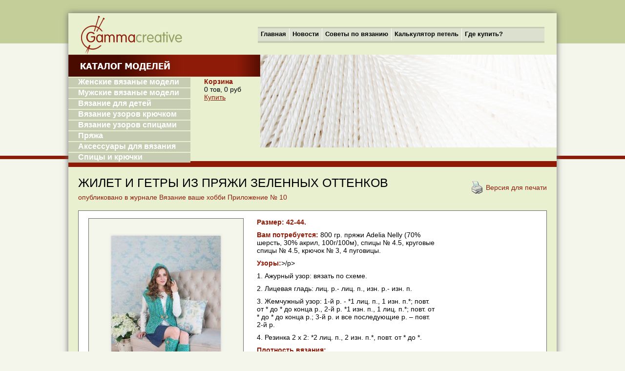

--- FILE ---
content_type: text/html; charset=cp1251
request_url: http://creativegamma.ru/catalog/1/1/968/
body_size: 14962
content:
<div style='display:none;'>select * from creat_model_img_2 where model_index_id=1181 order by pos</div><div style="display:none;">/upload/imgdata/b_1733.jpg</div><!DOCTYPE HTML>
<html>
	<head>
		<meta http-equiv="content-type" content="text/html; charset=WINDOWS-1251"/>
		<meta name="viewport" content="width=device-width, user-scalable=no, initial-scale=1">
		<title>Жилет и гетры из пряжи зеленных оттенков</title>
		<meta name="keywords" content=""/>
		<meta name="description" content="На нашем сайте вы найдете каталог вышитых моделей, вязаные шедевры для женщин, мужчин и детей. Представлены подробные описания, узоры и схемы к моделям."/>
		
		<link rel="shortcut icon" href="/favicon.ico">
		
		<link rel="stylesheet" href="/css/lytebox.css" type="text/css" media="screen" />
		<link rel="stylesheet" href="/css/style.css" type="text/css">
		
		<!--<script src="/js/jquery-1.8.2.min.js" type="text/javascript"></script>-->
                <script src="/js/jquery-1.12.4.min.js" type="text/javascript"></script>
                <script src="/js/jquery-migrate-1.4.1.min.js" type="text/javascript"></script>
		<script type="text/javascript" src="/js/jquery.jcarousel.min.js"></script>
		<script type="text/javascript" src="/js/lytebox.js"></script>
		<script type="text/javascript" src="/js/functions.js"></script>
		
	</head>

	<body>
		<div class="mainwrapper">
			<div class="ofcanvas-wrap">
				<div class="row row-offcanvas row-offcanvas-left">
					<div class="mob-sidebar">
		                <ul class="mob-main-list">
		                    <li class="mob-main-item"><a href="/">Главная</a></li>
		                    <li class="mob-main-item"><a href="/news/">Новости</a></li>
		                    <li class="mob-main-item"><a href="/articles/">Советы по вязанию</a></li>
		                    <li class="mob-main-item"><a href="/calc/">Калькулятор петель</a></li>
		                    <li class="mob-main-item"><a href="/forum/">Форум</a></li>
		                    <li class="mob-main-item"><a href="/shop/">Где купить?</a></li>
		                    <li>
		                    	<a class="root-catalog">Каталог моделей</a>
		                    	<ul class="mob-cat-list">
		                    		<li class="mob-cat-item"><a href="/catalog/1/">Женские вязаные модели</a></li>
		                    		<li class="mob-cat-item"><a href="/catalog/2/">Мужские вязаные модели</a></li>
		                    		<li class="mob-cat-item"><a href="/catalog/3/">Вязание для детей</a></li>
		                    		<li class="mob-cat-item"><a href="/catalog/7/">Вязание узоров крючком</a></li>
		                    		<li class="mob-cat-item"><a href="/catalog/8/">Вязание узоров спицами</a></li>
		                    		<li class="mob-cat-item"><a href="/yarn/">Пряжа</a></li>
		                    		<li class="mob-cat-item"><a href="/instruments/">Инструменты</a></li>

		                    	</ul>
		                    </li>
		                    
		                </ul>
            		</div><!-- end mob-sidebar-->
            		<div class="mob-header">
            			<div class="top-header-panel">
	                        <button type="button" class="toggle-menu" data-toggle="offcanvas">
	                            <span></span>
	                            <span></span>
	                        </button>
	                        
	                        <a class="link-to-header" href="/shop/">Где купить?</a>
	                        
                    	</div>
                    	
            		</div>
					<div class="topheader">
						<div class="logo">
							<a href="/"><img src="/images/logo.jpg"></a>
		                </div>
					    <ul class="menu"><li><a href="/" class="top">Главная</a></li><li><a href="/news/" class="top">Новости</a></li><li><a href="/articles/" class="top">Советы по вязанию</a></li><li><a href="/calc/" class="top">Калькулятор петель</a></li><li><a href="/shop/" class="top">Где купить?</a></li></ul>						<div class="clear"></div>
					</div>
					<div class="subheader">
						<div class="catmenuwrap">
							<div class="catmenutitle"></div>
							<ul class="catmenu"><li><a href="/catalog/1/" class="link">Женские вязаные модели </a></li><li><a href="/catalog/2/" class="link">Мужские вязаные модели</a></li><li><a href="/catalog/3/" class="link">Вязание для детей</a></li><li><a href="/catalog/7/" class="link">Вязание узоров крючком</a></li><li><a href="/catalog/8/" class="link">Вязание узоров спицами</a></li><li><a href="/yarn/" class="link">Пряжа</a></li><li><a href="/accessories/" class="link">Аксессуары для вязания</a></li><li><a href="/instruments/" class="link">Спицы и крючки</a></li></ul>							
							<div class="cart-short">
								<b>Корзина</b>
																<div>0 тов, 0 руб</div>
								<a class="basketpop" href="#">Купить</a>
							</div>
						</div>
						<div class="topbanner">
													</div>
						<div class="clear"></div>
					</div>
					<div id="mainblock">
								<div class="inscont">
				
					
			<a href="/print.php?s=968" target="_blank" class="printver">Версия для печати</a>
				
			<h1>Жилет и гетры из пряжи зеленных оттенков</h1>
			<h5>опубликовано в журнале Вязание ваше хобби Приложение № 10</h5>
			
						
			<div class="inscontblock clearfix">
				
				<div class="insphotoblock">
					<div class="bigimgwrapper">
																		<a id="J1Main-link" href="/upload/800/2182.jpg" class="lytebox" data-title="Жилет и гетры из пряжи зеленных оттенков">
							<img id="J1Main"  src="/upload/224x350/2182.jpg" />
						</a>
					</div> 
					<div class="smalimgwrapper clearfix">
																											<a href="#" style="cursor: -moz-zoom-in; cursor: -webkit-zoom-in; cursor: zoom-in;" onclick="document.getElementById('J1Main').src = '/upload/224x350/2182.jpg'; document.getElementById('J1Main-link').href = '/upload/800/2182.jpg'; return false;">
								<img src="/upload/100x150/2182.jpg" />
							</a>
												<div class="clear"></div>
					</div> 

										
					<script type="text/javascript" src="//yandex.st/share/share.js" charset="utf-8"></script>
					<div class="yashare-auto-init" data-yashareL10n="ru" data-yashareQuickServices="yaru,vkontakte,facebook,twitter,odnoklassniki,moimir" data-yashareTheme="counter"></div>
				</div>
<!--			
				<div id="models2">
					<p>Желаете приобрести модель?</p>
					<p>Данное изделие можно приобрести в готовом виде.</p>
					<p>
						<a href="http://www.igrla.ru/index.php?a1=2&idtree=&idgood=&page=1#st" onclick="pageTracker._trackEvent(\'links\', \'external\', \'http://www.igrla.ru/index.php?a1=2&idtree=&idgood=&page=1#st\', 0);" rel="nofollow">
							Купить изделие
						</a>
					</p>
				</div>
-->				
				<div class="instextblock">
					<div class="topdesc">
						<p><b>Размер: 42-44.</b></p>
<p><b>Вам потребуется:</b> 800 гр. пряжи Adelia Nelly (70% шерсть, 30% акрил, 100г/100м), спицы № 4.5, круговые спицы № 4.5, крючок № 3, 4 пуговицы.</p>
<p><b>Узоры:</b>>/p>
<p>1.	Ажурный узор: вязать по схеме.</p>
<p>2.	Лицевая гладь: лиц. р.- лиц. п., изн. р.- изн. п.</p>
<p>3.	Жемчужный узор: 1-й р. - *1 лиц. п., 1 изн. п.*; повт. от * до * до конца р., 2-й р. *1 изн. п., 1 лиц. п.*; повт. от * до * до конца р.; 3-й р. и все последующие р. – повт. 2-й р.</p>
<p>4.	Резинка 2 х 2: *2 лиц. п., 2 изн. п.*, повт. от * до *.</p>
<p><b>Плотность вязания:</b></p>
<p>13 п. х 18 р. = 10 х 10см (ажурный узор).</p>
					</div>
					
										
										
					<div class="clear"></div>
				</div>
			
				<div class="itemdesc">
					<div id="area1">
												
						<div id="right_area-2">
																								<div class="font2">Описание работы</div>
									<div id="line_mod"></div>
									<div class="font1"><p><b>Жилет</b></p>
<p><b>Спинка:</b> на спицы набрать 64 п. Продолжить работу жемчужным узором. Через 5,5 см (10 р.) от начала вязания продолжить работу ажурным узором. Через 22 см (40 р.) от начала вязания для пройм закрыть с обеих сторон 6 п. Далее закрыть в каждом 2-м р. 3 х 2 п. Через 40 см(72р.) от начала оформления пройм закрыть с обеих сторон по 6 п. плеча. Средние 28 п. перенести на дополнительную спицу и работу отложить.</p>
<p><b>Правая полочка:</b> набрать на спицы 34 п. Продолжить работу жемчужным узором. Через 5,5 см (10 р.) от начала вязания распределить п. следующим образом: первые 6 п. продолжать провязывать жемчужным узором, остальные п. провязывать ажурным узором по схеме. Через 22 см (40р.) от начала вязания для проймы закрыть с правой стороны 6 п. Далее в каждом 2-м р. 3 х 2 п. Через 30 см (54 р.) от начала вязания с левой стороны для оформления выреза горловины провязать 9-ю и 10-ю п. вместе лиц. Повторить прием убавления 5 раз в каждом 6-м р. Через 40 см (72р.) от начала оформления проймы закрыть с правой стороны 6 п. плеча, оставшиеся 10 п. перенести на дополнительную спицу. Работу отложить.</p>
<p><b>Левую полочку</b> вязать симметрично.</p>
<p><b>Сборка и отделка.</b> Выполнить плечевые швы. Для капюшона открытые петли спинки и полочек перенести на рабочие спицу, отметить 2 центральные п. контрастной нитью. Продолжить работу лиц. гладью, провязывая первые и последние 6 п. жемчужным узором. Прибавлять с обеих сторон от отмеченных петель в каждом 4-м ряду 12 раз по 1 п. Провязав 35 см (68 р.) от начала работы, закрыть средние 7 п. Далее каждую сторону вязать отдельно, закрывая от центра в каждом 2-м р. 6 раз по 2 п. Закрыть оставшиеся петли. Выполнить шов на капюшоне.
Выполнить боковые швы. По краю проймы набрать на круговые спицы 100 п. Продолжить работу по кругу жемчужным узором. Выполнив 2 ряда, отметить петлю напротив бокового шва и провязать 3п. вместе, так что бы отмеченная п. оказалась сверху. Повторить прием убавления п. в каждом круговом р. 9 раз. Через 12 р. от начала вязания закрыть с обеих сторон от отмеченной петли 3 п., и далее в каждом 2-м ряду закрыть 3 раза по 10п. Закрыть оставшиеся 14 п. Сделать петлю для пуговиц.Для этого набрать цепочку из возд. п. Замкнуть в кольцо. Перекрутить кольцо в виде «восьмерки» и пришить на правой полочке. Пришить пуговицы.</p>
<p><b>Гетры</b></p>
<p>Hа спицы набрать 40 п. и провязать 4 см (8 р.) резинкой 2х2. Для правой гетры с правой стороны (для левой соответственно с левой стороны) набрать 12 п. и провязать жемчужным узором 16 р. Закрыть набранные петли, и продолжить вязание ажурным узором (28см (50р.)), затем 6 р. провязать жемчужным узором и закончить работу, выполнив 8 р. резинкой 2х2. Выполнить боковой шов, пришить пуговицу.</p> 
</div>
																					</div>
						
													<div id="area2">
																	<img src="/upload/imgdata/b_1733.jpg" class="s_i_b">
															</div>
												
					</div>
					
					<div class="comments">
						 <h2>
							<a class="comment-add-link" href="#">
								Добавить комментарий
							</a>
						</h2>
						
						<form method="post" action="?cmt" class="addcomment" id="comment-form">
							
							<div class="table comment-form-layout">
								<div class="cell cominput">
									<input id="comment-author" type="text" name="comment[author]" value="Ваше имя" onfocus="javascript: if(this.value == 'Ваше имя') this.value = '';" onblur="javascript: if(this.value == '') { this.value = 'Ваше имя';}"/><br/>
									<input id="comment-email" type="text" name="comment[email]" value="Ваш e-mail" onfocus="javascript: if(this.value == 'Ваш e-mail') this.value = '';" onblur="javascript: if(this.value == '') { this.value = 'Ваш e-mail';}"/>
								</div>
								
								<div class="cell comtext">
									<textarea id="comment-text" name="comment[text]" value="Текст сообщения" onfocus="javascript: if(this.value == 'Текст сообщения') this.value = '';" onblur="javascript: if(this.value == '') { this.value = 'Текст сообщения';}"></textarea>
								</div>
							</div>
							
							<input type="hidden" name="comment[parent_id]" value="0" id="comment-parent-id"/>
							<input type="hidden" name="comment[entity_id]" value="968"/>
							<div class="code_captcha">
								Введите число 148153 <input name="captcha_code" style="width:60px" /><br /><br />
							</div>
							<input id="comment-form-submit" type="submit" class="addcomsbt" value="Отправить"/>
						</form>
						
						<div class="clear"></div>
						
							
							<h4>Комментариев по данной модели пока нет.</h4>
							
					</div>
					
				</div>
				
				<div class="clear"></div>
				
			</div>
			</div>
		            </div>
					<div class="footer">
					
						<div class="footlogo"><img src="/images/logo.jpg"/></div>
						<div class="footmenuwrap">
							<ul class="menu"><li><a href="/" class="top">Главная</a></li><li><a href="/news/" class="top">Новости</a></li><li><a href="/articles/" class="top">Советы по вязанию</a></li><li><a href="/calc/" class="top">Калькулятор петель</a></li><li><a href="/shop/" class="top">Где купить?</a></li></ul>						</div>
						<p class="copyright">Все права на фото, тексты, рисунки принадлежат фирме "Гамма". Полное или частичное копирование, воспроизведение в печатном виде и/или использование в любой форме, цитирование без письменного разрешения правообладателя запрещено. <!--<a href="/rights/">Подробнее о правовой информации</a>-->.</p>
					</div>
				
					<div id="cart-popup" class="cart-popup">
						<div class="close"></div>
						<h3>Корзина</h3>
						<div id="cart-content"><div class="cart-empty-message">Корзина пуста. Наполните корзину товарами.</div></div>
						<div class="clear"></div>
					</div>	
				
				</div>
			</div>
		</div>
	</body>
	
<script>
<!--(function(i,s,o,g,r,a,m){i['GoogleAnalyticsObject']=r;i[r]=i[r]||function(){
	(i[r].q=i[r].q||[]).push(arguments)},i[r].l=1*new Date();a=s.createElement(o),
	m=s.getElementsByTagName(o)[0];a.async=1;a.src=g;m.parentNode.insertBefore(a,m)
  	})(window,document,'script','//www.google-analytics.com/analytics.js','ga');
	
  	ga('create', 'UA-1831001-25', 'creativegamma.ru');
	ga('send', 'pageview');-->
	
	<!-- (function(i,s,o,g,r,a,m){i['GoogleAnalyticsObject']=r;i[r]=i[r]||function(){
		  (i[r].q=i[r].q||[]).push(arguments)},i[r].l=1*new Date();a=s.createElement(o),
		  m=s.getElementsByTagName(o)[0];a.async=1;a.src=g;m.parentNode.insertBefore(a,m)
		  })(window,document,'script','//www.google-analytics.com/analytics.js','ga');

		  ga('create', 'UA-1831001-25', 'auto');
		  ga('send', 'pageview');
		  try{googletrack();}catch(e){}-->
		  
</script>
<!-- Yandex.Metrika counter -->
<script src="https://mc.yandex.ru/metrika/watch.js" type="text/javascript"></script>
<script type="text/javascript">
try {
    var yaCounter22350739 = new Ya.Metrika({
        id:22350739,
        clickmap:true,
        trackLinks:true,
        accurateTrackBounce:true,
        webvisor:true
    });
} catch(e) { }
</script>
<script>

</script>
<noscript><div><img src="https://mc.yandex.ru/watch/22350739" style="position:absolute; left:-9999px;" alt="" /></div></noscript>
<!-- /Yandex.Metrika counter -->

</html>

--- FILE ---
content_type: text/css
request_url: http://creativegamma.ru/css/style.css
body_size: 30800
content:
/* base
----------------------------------------------- */
* {
	box-sizing: border-box;
}
body
{
	margin: 0;
	padding: 0;
	font-size: 14px;
	font-family: 'Trebucher MS', arial, helvetica, sans-serif;
	line-height: normal;
	color: #000000;
	background: #f4f6ec url(../images/bodybg.jpg) repeat-x top;
}

h1, h2, h3, h4, h5, h6
{
	font-family: Tahoma, 'Trebuchet MS', Arial;
}

h1 {
	margin: 0 0 10px;
	padding: 0;
	font-size: 25px;
	line-height: 1;
	color: #000000;
	font-weight: normal;
	text-transform: uppercase;
}

h2 {
	margin: 0 0 15px;
	padding: 0;
	font-size: 23px;
	line-height: 1;
	color: #000000;
	font-weight: normal;
}

h3 {
	margin: 0 0 20px;
	padding: 0;
	font-size: 22px;
	line-height: 1;
	color: #8e1b08;
	font-weight: normal;
}

h5 {
	margin: 0 0 20px;
	padding: 0;
	font-size: 14px;
	line-height: 1;
	color: #8e1b08;
	font-weight: normal;
}

h2.sheading {
	font-size: 24px;
	color: #8e1b08;
	margin: 0 0 10px;
	padding: 0;
	line-height: 1;
}

p {
	margin: 0 0 10px 0;
}

p.just {
	text-align: justify;
}

a, a:link, a:visited {
	color: #8e1b08;
	text-decoration: underline;
}
a:hover {
	text-decoration: none;
}

a img {
	outline:0;
	border:0;
	margin: 0;
	padding: 0;
}

b {
	color: #8e1b08;
}

/***********************************************************************/

.button,
input[type='submit'] {	
	display: inline-block;
	padding: 5px 10px;
	border:none;
	background:#C4CE99; 
	font-size:16px; 
	font-weight:normal;
	text-transform: uppercase;
	color:#FFF!important; 
	text-decoration:none!important; 
	cursor: pointer;
}
.button:hover,
input[type='submit']:hover { background:#8E1B08; }

/********************************************************/

.message-success { margin:0 auto 15px; padding:10px 15px; background:#F8FFF0; color:#234600; border:solid 1px #BBEE77; }
.message-error   { margin:0 auto 15px; padding:10px 15px; background:#FEF5F1; color:#8C2E0B; border:solid 1px #ED541D; }
.message-success ul,
.message-error ul { margin:0; padding:0; list-style:none!important; }

/*******************************************************************/

.table { display:table; }
.row { display:table-row; }
.cell { display:table-cell; }
.choinfoblock .row {
	display: block;
}
.clear {
	clear: both;
}

.mainwrapper {
	width: 1000px;
	margin: 27px auto 20px;
	box-shadow: 0 0 12px #696969;
	background: #e9f0d0;
	position:relative;
}

.topheader {
	width: 1000px;
	height: 85px;
	background: #e9f0d0;
}

.logo {
	float: left;
	width: 218px;
	height: 80px;
	margin: 0 150px 0 20px;
}

.menu {
	list-style: none;
	margin: 28px 0 0 0;
	padding: 0;
	float: left;
	width: 587px;
	height: 33px;
	font-size: 13px;
	font-weight: bold;
	background: url(../images/menubg.jpg);
}

.footer .menu {
	float: none;
	margin: 0 auto;
	border: 1px solid #b7c08f;
	background: #dcdfc5;
}

.menu li {
	float: left;
	margin: 3px 0 0;
	padding: 0;
	border-right: 1px solid #ffffff;
}

.menu li:last-child {
	border: none;
}

.menu li a {
	display: block;
	padding: 4px 6px 5px;
	margin: 0;
	text-decoration: none;
	color: #000000;
}

.menu li a:hover,
.menu li a.active {
	color: #8e1b08;
}

.subheader {
	width: 1000px;
	height: 230px;
	margin: 0;
	padding: 0;
	border-bottom: 12px solid #8e1b08;
	background: #e9f0d0;
}

.catmenuwrap {
	float: left;
	width: 393px;
	height: 190px;
}

.catmenutitle {
	width: 393px;
	height: 45px;
	background: url(../images/modcat.jpg);
	margin: 0 0 2px;
}

.cart-short { float:left; margin:0 0 0 28px; }
.catmenu {
	list-style: none;
	width: 250px;
	font-size: 16px;
	font-family: Tahoma, 'Trebuchet MS', Arial;
	font-weight: bold;
	color: #ffffff;
	margin: 0;
	padding: 0;
	line-height: 1;
	float:left;
}

.catmenu li {
	margin: 0 0 2px;
	padding: 0;
}

.catmenu li a {
	color: #ffffff;
	display: block;
	padding: 1px 0 3px 20px;
	width: 250px;
	background: #c6ccb1;
	text-decoration: none;
}

.catmenu li a:hover {
	background: #8e1b08;
}

.topbanner {
	float: left;
	width: 607px;
	height: 190px;
	background: url(../images/topbannerbg.jpg);
	margin: 0;
	padding: 0;
}

.tbdesc {
	float: left;
	width: 300px;
	margin: 20px 0 0 20px;
}

.topbanner h2 {
	font-size: 24px;
	font-weight: bold;
	color: #8e1b08;
	margin: 0 0 3px;
	padding: 0;
	line-height: 1;
}

.topbanner span {
	font-size: 13px;
	font-weight: bold;
}

.topbanner span a {
	color: #000000;
	text-decoration: none;
}

.topbanner span a:hover {
	color: #8e1b08;
}

.tbimgwrap {
	float: right;
	width: 230px;
	height: 150px;
	background: #fff;
	text-align: center;
	margin: 20px 20px 0 20px;
	box-shadow: 0 0 5px #696969;
}
.tbimgwrap a {
	width: 230px;
	height: 150px;
	display:table-cell;
	text-align:center;
	vertical-align:middle;
}

.tbimgwrap img {
	vertical-align: middle; max-height:140px;
}

#mainblock {
	overflow: hidden;
	/*_zoom: 1;*/
}
#mainblock .instextblock {
	width: 100%;
}
.sidebar {
	float: left;
	width: 353px;
	margin: 0;
	padding: 10px 20px;
	background: #e9f0d0;
}

.comdesc {
	font-size: 13px;
	line-height: 1.3;
	padding-bottom: 15px;
	margin-bottom: 15px;
	border-bottom: 3px solid #8e1b08;
}

.modsearch {
	padding-bottom: 15px;
	margin-bottom: 15px;
	border-bottom: 3px solid #8e1b08;
}

.modsearch select {
	float: left;
	width: 47%;
	margin: 0 0 7px;
}

.modsearch select.sright {
	float: right !important;
}

.modsearchsbt {
	background: #c4ce99;
	border: 1px solid #a8ad96;
	font-weight: bold;
	margin-top: 10px;
}

.newmodelsnews {
	margin-bottom: 15px;
}

.newmodelsnews span {
	display: block;
	margin: 0 0 10px;
	font-weight: bold;
	line-height: 1.3;
}

.modelsnewsinput {
	float: left;
	width: 55%;
}

.modelsnewssbt {
	float: right;
	width: 40%;
}

.newsitem {
	margin-bottom: 10px;
	padding: 10px;
	border: 1px solid #a8ad96;
	background: #f3f8e2;
}

.newsitem:hover {
	background: #e7ecd4;
}

.newsitem img {
	float: left;
	width: 100px;
	margin: 0 10px 0 0;
	padding: 0;
}

.newsitemcont {
	float: left;
	width: 220px;
	font-size: 12px;
}

.newsitemcont p {
	margin: 0;
	padding: 0;
}

.dateposted {
	color: #696969;
}

.newsitemcont a {
	display: inline-block;
	font-size: 13px;
	font-weight: bold;
	margin: 3px 0 7px;
}

.maincontent {
	float: left;
	width: 567px;
	margin: 0;
	padding: 10px 20px 0 20px;
	background: #ffffff;
}

#mainblock .sidebar, #mainblock .maincontent {
	padding-bottom: 10000px;
	margin-bottom: -10000px;
}


.jcarousel-skin-tango .jcarousel-container {
    background: #ffffff;
    border: 1px solid #666666;
	margin-bottom: 20px;
}

.jcarousel-skin-tango .jcarousel-direction-rtl {
	direction: rtl;
}

.jcarousel-skin-tango .jcarousel-container-horizontal {
    width: 543px;
    padding: 12px;
}

.jcarousel-skin-tango .jcarousel-clip {
    overflow: hidden;
}

.jcarousel-skin-tango .jcarousel-clip-horizontal {
    width:  543px;
    min-height: 310px;
}

.jcarousel-skin-tango .jcarousel-item {
    width: 170px;
    min-height: 310px;
	padding: 0;
	font-size: 12px;
	color: #696969;
	background: #e9f0d0;
	text-align: center;
}

.jcarousel-skin-tango .jcarousel-item img {
	width: 170px;
	height: 250px;
	margin: 0 0 7px;
	padding: 0;
	display: block;
}

.jcarousel-skin-tango .jcarousel-item a {
	display: block;
	color: #000000;
	font-size: 13px;
	line-height: 1.2;
	text-decoration: none;
	padding: 0;
}

.jcarousel-skin-tango .jcarousel-item a:hover {
	color: #cc2229;
}

#mycarousel2 a {
	color: #cc2229 !important;
	text-decoration: underline !important;
	padding-bottom: 5px;
}

#mycarousel2 a:hover {
	text-decoration: none !important;
}

.jcarousel-skin-tango .jcarousel-item:hover {
	background: #e7ecd4;
}

.jcarousel-skin-tango .jcarousel-item-horizontal {
	margin-left: 0;
    margin-right: 15px;
}

.jcarousel-skin-tango .jcarousel-direction-rtl .jcarousel-item-horizontal {
	margin-left: 10px;
    margin-right: 0;
}

.jcarousel-skin-tango .jcarousel-item-placeholder {
    background: #fff;
    color: #000;
}


/**
 *  horizontal Buttons
 */
.jcarousel-next-horizontal {
    position: absolute;
    top: 120px;
    right: 1px;
    width: 40px;
    height: 40px;
    cursor: pointer;
	opacity: 0.8;
    background: #ffffff url(../images/next.jpg) no-repeat 12px 4px;
	box-shadow: 0 0 3px #cccccc;
}

.jcarousel-next-horizontal:hover,
.jcarousel-next-horizontal:focus {
    opacity: 1;
}

.jcarousel-next-disabled-horizontal,
.jcarousel-next-disabled-horizontal:hover,
.jcarousel-next-disabled-horizontal:focus,
.jcarousel-next-disabled-horizontal:active {
    opacity: 0.5;
}

.jcarousel-prev-horizontal {
    position: absolute;
    top: 120px;
    left: 1px;
    width: 40px;
    height: 40px;
    cursor: pointer;
	opacity: 0.8;
    background: #ffffff url(../images/prev.jpg) no-repeat 12px 4px;
	box-shadow: 0 0 3px #cccccc;
}

.jcarousel-prev-horizontal:hover,
.jcarousel-prev-horizontal:focus {
    opacity: 1;
}

.jcarousel-prev-disabled-horizontal,
.jcarousel-prev-disabled-horizontal:hover,
.jcarousel-prev-disabled-horizontal:focus,
.jcarousel-prev-disabled-horizontal:active {
    opacity: 0.5;
}

.recommended {
	margin: 0 0 20px;
}

.recommended img {
	float: left;
	width: 131px;
	margin: 0;
	padding-right: 10px;
}

.recommended p {
	float: left;
	width: 415px;
	margin: 0;
	padding: 0 0 0 10px;
	font-size: 12px;
	border-left: 1px solid #cccccc;
}

.recitem {
	float: left;
	width: 567px;
	margin: 0 0 15px;
}

a.calc {
	float: left;
	width: 200px;
	height: 123px;
	margin: 0 15px 15px 0;
}

.botbanner {
	margin: 0 auto 20px;
	text-align: center;
	border: 1px solid #666666;
}

.footer {
	width: 1000px;
	background: #e9f0d0;
}

.footlogo {
	width: 218px;
	height: 90px;
	margin: 0 auto 15px auto;
	padding: 5px 0;
}

.footmenuwrap {
	width: 1000px;
	padding: 8px 0;
	background: #c4ce99;
}

.copyright {
	padding: 20px 20px 25px;
	font-size: 12px;
	text-align: center;
}

.inscont {
	padding: 20px;
}

.inscontblock {
	padding: 15px 10px;
	border: 1px solid #696969;
	background: #ffffff;
}

.catmodels {
	list-style: none;
	margin: 0 0 10px;
	padding: 0;
}

.catmodels li {
	display: inline-block; vertical-align:bottom;
	width: 180px;
	border-top: 1px solid #696969;
	border-bottom: 1px solid #696969;
	background: #ffffff;
	padding: 5px;
	margin: 0 -2px 10px;
}

.catmodels li img {
	width: 180px;
	height: 270px;
}

.catmodels img {
	margin: 0;
	padding: 0;
}

.catmodels span {
	display: table-cell;
	width: 232px;
	text-align: center;
	height: 60px;
	background: #e9f0d0;
	border: 1px solid #696969;
	vertical-align: middle;
}

.catmodels li:hover span {
	background: #cbd5a0;
}

.catmodels span a {
	color: #000000;
	text-decoration: none;
}

.catmodels span a:hover {
	color: #8e1b08;
}

a.printver {
	float: right;
	margin: 8px 0 0;
	padding: 0 0 0 30px;
	color: #8e1b08;
	text-decoration: none;
	background: url(../images/printver.jpg) no-repeat left;
	line-height: 28px;
}

.insphotoblock {
	float: left;
	margin: 0 18px 0 10px;
}

.bigimgwrapper {
	width: 318px;
	border: 1px solid #696969;
	background: #f4f6ec;
	text-align: center;
	padding: 35px 0;
}

.bigimgwrapper img {
	box-shadow: 0 0 5px #cccccc;
}

.smalimgwrapper {
	padding: 10px 0;
	border-bottom: 1px solid #696969;
	margin: 0 0 25px;
}

.smalimgwrapper img {
	box-shadow: 0 0 3px #cccccc;
}

.smalimgwrapper a {
	float: left;
	margin: 0 9px 0 0;
	padding: 0;
}

.smalimgwrapper a.last {
	margin: 0 !important;
}

.instextblock {
	float: left;
//	width: 580px;
	margin: 0;
}

.instextblock img {
	/*float: left;*/
	margin: 5px 20px 5px 5px;
	box-shadow: 0 0 5px;
}

.topdesc {
	width: 370px;
	float: left;
	margin: 0 10px 25px 0;
}

.itemdetails {
	width: 370px;
	margin: 0 0 20px;
}

.priceblock {
	width: 370px;
	margin: 0 0 20px;
}

.price {
	float: left;
	margin: 0 10px 0 0;
	font-size: 18px;
	font-family: Tahoma, 'Trebuchet MS', Arial;
	color: #8e1b08;
	line-height: 1;
}

.price b {
	font-size: 30px;
	font-weight: normal;
}
/*
.price span {
	font-size: 13px;
	color: #cccccc;
}
*/
a.buybtn {
	float: right;
	width: 160px;
	text-align: center;
	color: #ffffff;
	text-transform: uppercase;
	text-decoration: none;
	background: #c4ce99;
	font-size: 18px;
	padding: 2px 0;
}

a.buybtn:hover {
	background: #8e1b08;
}

/****************************************************************/

.partnerblock {
	float: right;
	margin: 0;
	padding: 10px;
	width: 185px;
	border: 1px solid #696969;
}

.partneritem {
	margin:0 0 8px;
	padding:0 0 8px;
	border-bottom: 1px solid #696969;
}

.partneritem img {
	float: left;
	width: 70px;
	height: 70px;
	margin: 0 10px 0 0;
	padding: 0;
}

.partneritem select {
	width: 160px;
}

.partneritem div { float: none; margin:0 0 3px; font-size: 13px; }
.partneritem .name { }
.partneritem .qty { color:#999; }
.partneritem .price { color:#8E1B08!important; }
.partneritem .price .number { font-size: 18px; }
.partneritem .price .currency { font-size: 14px; }

/****************************************************************/

.red {
	color: #8e1b08;
	font-weight: bold;
}

.itemdesc {
	width: 590px; float: right;
	margin: 0 0 15px;
	padding: 0;
}

.itemdesc #area1 { margin: 0 0 30px; }

/****************************************************************/

.comment-form-layout { width:100%; }

.addcomment {
	margin: 15px 0;
}

.cell.cominput { width: 50%; text-align:left; vertical-align:top; }
.cell.cominput input {
	display: inline-block;
	width: 95%;
	margin: 0 0 10px;
	border: 1px solid #bdbdbd;
	color: #bdbdbd;
	padding: 2px 5px;
}

.cell.comtext { width: 50%; text-align:right; vertical-align:top; }
.cell.comtext textarea {
	display: inline-block;
	width: 95%;
	height: 48px;
	margin: 0 0 10px;
	padding: 2px 5px;
	border: 1px solid #bdbdbd;
	color: #bdbdbd;
}

.comment {
	background: #f4f6ec;
	border: 1px solid #bdbdbd;
	padding: 7px;
	margin: 0 0 10px;
}

.comment-children-wrapper {
	padding:0 0 0 30px;
}
.commentrepl {
	background: #f4f6ec;
	border: 1px solid #bdbdbd;
	padding: 7px;
	margin: 0 0 10px 30px;
}

.comdetails {
	color: #bdbdbd;
}

.comdetails span {
	color: #333333;
	font-weight: bold;
	margin: 0 0 7px;
	padding: 0;
}

.combody {
	font-style: italic;
	line-height: 1.3;
	padding: 0;
	margin: 0;
}

.comanswer {
	font-size: 14px;
	text-align: right;
	margin: 0;
	padding: 0;
}

/**************************************************************/

.bignewsitem {
	background: #ffffff;
	margin: 0 0 10px;
	padding: 7px;
}

.bignewsitem:hover {
	background: none;
}

.bignewsitem img {
	float: left;
	margin: 0 10px 0 0;
	padding: 0;
}

.bnposted {
	font-size: 12px;
	margin: 0 0 5px;
	padding: 0;
}

a.bntitle {
	font-size: 18px;
	line-height: 1;
}

.bnbody {
	line-height: 1.3;
	margin: 3px 0 0;
}

#master {
	float: left;
	margin-bottom: 16px;
	width: 940px;
}

.article {
	float: left;
	margin-bottom: 16px;
	width: 940px;
}

.pic {
	border: 0;
}

/**********************************************************************/
@media (max-width: 480px) {
	.cart-popup {
		height: 400px;
	}
	.cart-popup .cart-item-list {
    	overflow-y: auto;
    	max-height: 175px;
	}
	.cart-popup .cell.basketname  {flex-basis: 195px;}
	.cart-popup .cell.basketremoverow {
		flex-basis: 80px;
	}
}
@media (max-width: 599px) {
	.cart-popup .cart-item-list .row {
		-ms-flex-flow: wrap;
        flex-flow: wrap;
	}
	.cart-popup .cart-buttons .button {
		margin-top: 20px;
	}
	
}
@media (max-width: 767px) {
	.cart-popup {
	    position: fixed;
	    left: 0;
	    width: 100%;	    
	    top: 50px;
	    z-index: 400;
	}
	.cart-item-list {
		display: block;
	}
	.cart-popup .cart-item-list .row {
		ddisplay: -webkit-box;
    display: -ms-flexbox;
    display: flex;
    -webkit-box-orient: horizontal;
    -webkit-box-direction: normal;
        -ms-flex-direction: row;
            flex-direction: row;
    
    border-bottom: 1px solid #ccc;
	}
	.cart-popup .cell.basketimage {flex-basis: 60px; margin-right: 10px;}
	
	.cart-popup .cell.basketammount {
		text-align: center;
    	-ms-flex-item-align: center;
    	    -ms-grid-row-align: center;
    	    align-self: center;
	}
	.cart-popup .cell.basketremoverow {
		text-align: right;
		-ms-flex-item-align: center;
    	    -ms-grid-row-align: center;
    	    align-self: center;
	}
	.cart-popup .cart-item-list {
		overflow-y: auto;
	}
	
	.cart-popup .cart-item-list .cell {
		border: none !important;
	}

}
@media (min-width: 600px) and (max-width: 767px){
	.cart-popup .cell.basketname {
		flex-basis: 485px;
	}
	.cart-popup .cart-item-list .row {
		-ms-flex-flow: row;
        flex-flow: row;
	} 
	.table.cart-item-list .cell.basketquantity {
		-ms-flex-item-align: center;
    	    -ms-grid-row-align: center;
    	    align-self: center;
	}
	
}
@media (min-width: 767px) and (max-width: 959px) {
	.cart-popup {
	    position: fixed;
	    left: 0;
	    width: 100%;	    
	    top: 50px;
	    z-index: 400;
	}

}
@media (min-width: 960px) {
	.cart-popup {
		width: 590px;
		margin-left: -270px;
		top: 270px;
		position: fixed;
		left: 50%;
	}
	.inscontblock {
    	display: -webkit-box;
    	display: -ms-flexbox;
    	display: flex;
    	-ms-flex-wrap: wrap;
        flex-wrap: wrap;
	}
	.inscontblock .instextblock {width: auto !important;}
			
}
.cart-popup {
	display: none;	    
	padding: 20px;
	z-index: 9999;		
	font-size: 12px;
	color: #696969;
	border: 2px solid #ebc967;
	background: #F4F6EB;
	box-shadow: 0 0 15px #696969;
	text-align: left;
	text-transform: none !important;
	font-weight: normal !important;
	font-family: Arial, 'Trebuchet MS', Tahoma !important;
}
.cart-popup h3 { 
	margin:0; 
	padding: 0 0 10px; 
	border-bottom: 1px dotted #cccccc; 
	color:inherit; 
	text-transform:uppercase;
}
.close {
	position: absolute;
	top: 20px;
	right: 20px;
	width: 20px;
	height: 20px;
	background: url(../images/btn-close.png);
	cursor: pointer;
}
.cart-item-list { width:100%; margin: 0 0 10px; }
.cart-item-list .cell { padding:10px 0; border-bottom: 1px dotted #cccccc; vertical-align:middle; }

.basketimage { width: 80px; }
.basketname { width: 350px; }
.basketquantity { width: 120px; }
.basketammount { width: 120px; font-size: 20px; color: #a6010d; }
.basketremoverow {}

.basketcontentrow { border-bottom: 1px dotted #cccccc; }

.basketimage img { vertical-align:middle; }
.orderitemname { font-size:18px; } 
.orderitemprice { font-size:18px; color: #a6010d; } 
.itemdelete { display:inline-block; width: 16px; height: 16px; background: url(../images/cross.png); vertical-align:middle; }

.basketquantity input {
	background: #f1f1f1;
	border: 1px solid #cbcbcb;
	padding: 10px;
	width: 50px; text-align:center;
}

.basketammount .number {}
.basketammount .currency {}

.cart-buttons { font-size:14px; }
.cart-buttons .button { float: right; }

.goshopping {
	float: left;
	margin: 4px 10px 0 0;
}

.content-block-inner { margin:0 0 30px; }

.err {
	color:red!important; 
	font-size:11px!important;
	font-weight:bold;
}

.cart-empty-message { padding:10px 0; font-size:14px; }

/**********************************************************************/

.orderarea {
	float: left;
	width: 260px;
	height: 80px;
	border: 1px solid #cecece;
	background: #ffffff;
	margin-bottom: 10px;
	padding: 4px 4px;
	font-size: 13px;
	color: #7e7e7e;
}

.ordersbt {}

.ordersbt:hover {
	opacity: 1;
}

.myorder {
	width: 280px; position:absolute; top:0; right:0;
	padding: 15px;
	margin: 0;
	background: #F4F6EB;
	border: 2px solid #EBC967;
}

.myorderheader {
	font-size: 18px;
	line-height: 1;
	margin-bottom: 12px;
	padding-bottom: 12px;
	border-bottom: 1px dotted #696969;
}

.myorderheaderimg {
	min-width: 60px;
	min-height: 60px;
	display: inline;
}

.myorderheaderimg img {
	width: 60px;
	height: 60px;
	overflow: hidden;
}

a.editorder {
	float: right;
	font-size: 13px;
	margin-top: 3px;
}

.ordercontent {
	margin-bottom: 12px;
	padding-bottom: 12px;
	border-bottom: 1px dotted #696969;
}

.ordercontent img {
	float: left;
	margin: 0 15px 0 0;
}

.orderitemname {
	font-size: 14px;
	text-transform: uppercase;
	padding: 0;
	margin: 0 0 8px;
	line-height: 1;
}

.orderitemprice {
	font-size: 18px;
	color: #a6010d;
}

.shipping {
	padding-bottom: 12px;
	border-bottom: 1px dotted #696969;
	line-height: 1;
	margin: 0 0 12px;
	padding: 0;
}

.shipping b {
	margin: 0 15px 0 0;
}

.ordertotal { margin:0 0 10px; padding: 0 30px 10px 0; font-size:22px; color: #A6010D; text-align:right; }
.ordertotal .label { color: #000; }
.ordertotal .number {}
.ordertotal .currency {}

/**********************************************************************/

.clr { clear:both; }
.clearfix:after {
    clear: both;
    content: ".";
    display: block;
    height: 0;
    visibility: hidden;
}
.mainwrapper {
	position: relative;
}
.ofcanvas-wrap {
   /* overflow: hidden;*/
    width: 100%;
    position: relative;
    height: 100%;
}



@media (min-width: 320px)
and (max-width: 480px) {
	.menu,
	/*.topbanner,*/
	.catmenutitle,
	.catmenu {
		display: none;
	}
	.topheader,
	.catmenuwrap {
		float: left;
		width: auto !important;
	}
	.subheader,
	.maincontent,
	.sidebar,
	.footer,
	.footmenuwrap,
	.recitem,
	.mainwrapper,
	.modsearch select,
	.jcarousel-skin-tango .jcarousel-container-horizontal,
	.jcarousel-skin-tango .jcarousel-clip-horizontal,
	.cart-popup,
	.modelsnewsinput,
	.catmodels li,
	.topbanner {
		width: 100%;
	}
	.mainwrapper {
		
	}
	.sidebar {
		padding: 0 10px;
	}
	*{
		box-sizing: border-box;
		padding: 0;
		margin: 0;
	}
	.recommended p,
	.catmodels span,
	.cell.cominput input,
	.cell.comtext textarea {
		width: 100%;
	}
	.modsearch select,
	.modelsnewsinput,
	.cell.cominput input,
	input[name="captcha_code"] {
		height: 30px;
	} 
	input.modelsnewsinput {
		margin: 0 0 10px 0;
	}
	body {
		background: none !important;
	}
	h2.sheading,
	.catmodels span {
		display: block;
	}
	.modsearch select.sright {
		float: left !important;
	}
	.modelsnewssbt {
		float: left;
		width: 156px;
	}
	.newsitemcont  {
		width: 160px;
	}
	.recommended p {
		border-left: none;
		padding: 0;
		margin: 10px 0 0 0;
	}
	.botbanner img {
		max-width: 100%;
	}
	.botbanner {
		padding: 5px;
	}
	.footlogo {
		width: 135px;
	}
	.footmenuwrap .menu {
		display: block !important;
	}
	.footmenuwrap .menu li {
		width: 100%;
	}
	.footmenuwrap .menu li a,
	.cell {
		display: block;
	}
	.footmenuwrap .menu {width: 100%}
	.footmenuwrap .menu {height: auto;}
	.footmenuwrap .menu {
		overflow: hidden;
	}
	.footmenuwrap .menu li a {
		text-align: center;
	}
	.footmenuwrap .menu li {
		border-bottom: 1px solid #c4ce99;
	}
	.footmenuwrap .menu li:nth-of-type(1) a {
		color: #8e1b08; 
	}
	.inscont {
		padding: 0 10px;
	}
	.catmodels li {
		padding: 0;
	}
	.catmodels li {
		text-align: center;
	}
	.catmodels span,
	.catmodels li {
		border: none;
	}
	.catmodels span {
		padding: 10px;
	}
	.ofcanvas-wrap {
	   overflow-x: hidden;
	}
	.insphotoblock {
		max-width: 320px;
	}
	.instextblock .topdesc,
	.itemdesc,
	.cell.cominput,
	.cell.comtext,
	.instextblock .partnerblock {
		width: 100%;
	}
	.instextblock .partnerblock {
		float: none;
	}
	.instextblock .partnerblock {
		overflow: hidden;
	}
	.partneritem img {
		width: 64px;
		height: 32px;		
	}
	.cart-popup {
		left: 0;
	}
	.basketimage {
		float: left;
	}
	.catmodels span {
		background-color: #e9f0d0;
	}
	.mainwrapper {
		background: none;
	}
	#area2 img {
		max-width: 100%;
	}
	.footmenuwrap {
		background: none;
	}
	.footer .menu {
		background: transparent;
	}
	.footer .menu {
		border: none;
	}
	.yashare-auto-init.b-share_theme_counter {
    	margin: 15px 0;
	}
	.inscont h1 {
		padding: 15px 0;	
		
	}
	.tbimgwrap img {
		max-width: 100%;
    	max-height: 75px !important;
	}
	.tbimgwrap {
		width: 75px;
		height: 75px;
		margin: 10px 10px 0 10px;
	}
	.topbanner {
    	max-height: 95px;
    	margin-bottom: 10px;
    	padding: 0 10px;
    	background-clip: content-box;
    	
	}
	.tbdesc {
		width: auto;
	}
	.catmenuwrap,
	.subheader {
		height: auto;
	}
	.sidebar {
		background: #fff;
	}
	.comdesc {
		margin: 0 0 25px 0;
		border-bottom:  none;
	}
	.newsitem {
		background: none;
		border: none;
	}
	.newsitemcont > p.dateposted + a + p {
		display: none;
	}
	.topbanner h2 {
		max-width: 180px;
	}
	.partnerblock .qty,
	.partnerblock .price,
	.partneritem div {
		float: left;
	}
	.partneritem {
		clear: both;
	}
	.partneritem select {
		height: 30px;
		margin: 16px 0 0 0;
	}
	.partnerblock .price {		
    	margin: 0 0 0 50px;		
	}
	.qty {
    	font-size: 18px;
	}

	
}

@media only screen (min-width: 320px)
and (max-width: 480px)
and (orientation: landscape) {
	.menu,
	.topbanner,
	.catmenutitle,
	.catmenu {
		display: none;
	}
	.topheader,
	.catmenuwrap {
		float: left;
		width: auto !important;
	}
	.subheader,
	.maincontent,
	.sidebar,
	.footer,
	.footmenuwrap,
	.recitem,
	.mainwrapper,
	.modsearch select,
	.jcarousel-skin-tango .jcarousel-container-horizontal,
	.jcarousel-skin-tango .jcarousel-clip-horizontal,
	.cart-popup,
	.modelsnewsinput,
	.catmodels li {
		width: 100%;
	}
	.yashare-auto-init.b-share_theme_counter {
    	margin: 15px 0;
	}
	
}

@media (min-width: 481px)
and (max-width: 959px) {
	*{
		box-sizing: border-box;
		padding: 0;
		margin: 0;
	}
	.menu,
	.catmenutitle,
	.catmenu {
		display: none;
	}
	.topheader,
	.catmenuwrap {
		float: left;
		width: auto !important;
	}
	.subheader,
	.maincontent,
	.sidebar,
	.footer,
	.footmenuwrap,
	.recitem,
	.mainwrapper,
	.modsearch select,
	.jcarousel-skin-tango .jcarousel-container-horizontal,
	.jcarousel-skin-tango .jcarousel-clip-horizontal,
	.cart-popup,
	.modelsnewsinput {
		width: 100%;
	}
	.catmodels li {
		width: 33.3333% !important;
	}
	.partnerblock {
		float: left;
		width: 100%;
	}
	input[name="add_to_cart_submit"] {
		width: 155px !important;
	}
	#right_area-2 {
		padding: 10px;
	}
	.yashare-auto-init.b-share_theme_counter {
    	margin: 15px 0;
	}
	.modsearch select,
	.modelsnewsinput,
	.cell.cominput input,
	input[name="captcha_code"] {
		height: 30px;
	} 
	.catmenuwrap {
		position: absolute;
    	right: 0;
	}
	.topbanner {
    	max-height: 95px;
    	margin-bottom: 10px;
    	padding: 0 10px;
    	background-clip: content-box;
	}
	.tbimgwrap {
    	width: 75px;
    	height: 75px;
   		margin: 10px 10px 0 10px;
	}
	.tbimgwrap img {
    	max-width: 100%;
    	max-height: 75px !important;
	}
	.topbanner {
    	width: 100%;
	}
	input.modelsnewsinput {
    	margin: 0 0 10px 0;
	}
	.sidebar {
    	background: #fff;
	}
	.footlogo {
    	width: 135px;
	}
	
}
@media (min-width: 600px) and (max-width: 767px) {
	.topbanner {
    	width: 100%;
	}
	.topbanner h2 {
    	max-width: 180px;
	}	
	.modsearch select,
	.modelsnewsinput,
	.cell.cominput input,
	input[name="captcha_code"] {
		height: 30px;
	} 
	.sidebar {
    	background: #fff;
	}
	.sidebar {
    	padding: 0 10px;
	}
	.modelsnewsinput {
		margin: 10px 0 10px 0;
	}
	.catmenuwrap, .subheader {
    	height: auto;
	}
	.newsitemcont {
		width: 77%;
	}
	.footlogo {
    	width: 135px;
	}
	.topbanner {
   		max-height: 95px;
    	margin-bottom: 10px;
    	padding: 0 10px;
    	background-clip: content-box;
	}
	.tbimgwrap {
    	width: 75px;
    	height: 75px;
    	margin: 10px 10px 0 10px;
	}
	.tbimgwrap img {
    	max-width: 100%;
    	max-height: 75px !important;
	}
	.catmenuwrap {
		position: absolute;
    	right: 0;
	}
	.inscont {
		padding: 20px 10px;	
	}
	#search_top_r {
		margin: 20px 0 0 0;
	}
	.inscont {
		background: #fff;
	}
	.catmodels li {
		width: 33.3333% !important;
	}
	.itemdesc {
		width: 100%;
	}
}
@media (max-width: 959px) {
	.mainwrapper {
		margin: 0;
	}
	#mainblock {
		width: 100%;
	}
	.logo {
		max-width: 155px;		
	}
	.logo { 
		width: auto; 
		margin: 10px 0 0 10px !important;
	}
	.catmenuwrap {
		margin: 10px 10px 0 0;
	}
	.logo img {
		max-width: 100%;
		height: auto;
	}
	.catmenuwrap {
		float: right;
	}
	h2.sheading {
		margin: 10px 0;
	}
	.maincontent {
		padding: 10px 10px 0 10px;
	}	
	.footlogo img,
	.instextblock img,
	.catmodels li img {
		max-width: 100%;
		width: auto !important;
    	height: auto !important;
	}
	.insphotoblock {
		margin: 0;
	}
	.bigimgwrapper {
		width: 100%;
	}
	.smalimgwrapper {
		max-width: 327px;
	}
	input.modelsnewsinput {
	   padding: 0 10px;
	}
	.button, input[type='submit'] {
		background: #8e1b08;
	}
	.modsearch select {
		margin: 0 0 10px 0;
	}
	.link-to-header {
		float: right;
		margin: 0 10px 0 0;
	}
	a.printver {
		display: none;
	}
	.modsearchsbt { margin: 0 0 0 0;}
	.menu {
		display: none;
	}
	
}
@media (min-width: 960px) {
	.insphotoblock {
		/*width: 320px;*/
	}
	.smalimgwrapper {
		width: 327px;
	}
	.mob-header {
		display: none;
	}
}
.row.row-offcanvas {
	display: block;
}
.mainwrapper {
	overflow: hidden;
}
.footer {
	float: left;
}
.mob-header {
	position: relative;
}
.top-header-panel {
    background-color: #c4ce99;
}
.top-header-panel {
    height: 40px;
}
.toggle-menu {
	display: inline-block;
	background-image: url('/images/m-menu.png'); 
	background-repeat: no-repeat;
	background-color: transparent;
	width: 41px;
	height: 29px;
	border: none;
	margin: 5px;
}
.toggle-menu:hover,
.toggle-menu:active,
.toggle-menu:focus {
	outline: none;
}
.link-to-header {
	color: #62664b !important;
	display: block;
	line-height: 41px;
	font-weight: bold;
}
.ofcanvas-wrap {
    /*overflow-x: hidden;
    overflow-y: auto;*/
    width: 100%;
    position: relative;
    height: 100%;
}
.row-offcanvas.active {
    /* left: 260px; */
    /* position: absolute; */
    webkit-transform: translate3d(270px, 0, 0);
    -webkit-animation: open .5s ease-in-out;
    -moz-transform: translate3d(270px, 0, 0);
    -moz-animation: open .5s ease-in-out;
    transform: translate3d(270px, 0, 0);
    animation: open .5s ease-in-out;
    height: 100%;
}
.row-offcanvas {
    z-index: 1;
}
.mob-sidebar {
	position: absolute;
	display: block;
	width: 270px;
	left: -270px;
	top: 0;
    overflow: hidden;
    height: 100%;
    opacity: 1;
    -webkit-transform: translate3d(0, 0, 0)scale(1);
    -webkit-animation: slideIn .35s ease-in-out;
    -moz-transform: translate3d(0, 0, 0)scale(1);
    -moz-animation: slideIn .35s ease-in-out;
    transform: translate3d(0, 0, 0)scale(1);
    animation: slideIn .35s ease-in-out;
}
.mob-sidebar li {
	display: block;
}
.mob-sidebar li a {
	color: #62664b;
}

.mob-main-item {
	border-bottom: 1px solid #62664b;
}
.mob-sidebar > ul > li:nth-last-of-type(1) {
	border-bottom: none;
}
.root-catalog {
	background-color: #7b1706;
	color: #fff !important;
	text-transform: uppercase;
}
.mob-main-item {
	background-color: #c4ce99; 
}
.mob-cat-item {
	background-color: #e9f0d0;
}
.mob-sidebar li a {
	display: block;
	font-weight: bold;
	padding: 10px; 
	text-decoration: none;
}
.mob-sidebar a.active {
	color: #8e1b09 !important;
}
.mob-cat-item {
	border-bottom: 1px solid #c4ce99;
}
.agreement {
	cursor: pointer;
}
.agreement-content {
	display: none;
}
.agreement-content {
	border: 1px solid #bdbdbd;
	padding: 10px;
	margin: 10px 0;
	background-color: #fff;
}
.consent-block {
	margin: 0 0 10px 0;	
}
.agreement-content > strong {
	display: block;
	text-align: center;
}
.agree-text {
	margin: 0 0 0 5px;
}


--- FILE ---
content_type: application/x-javascript
request_url: http://creativegamma.ru/js/functions.js
body_size: 8240
content:
jQuery(function() {	
	jQuery('.toggle-menu').bind('click', function() {
		jQuery('.row-offcanvas').toggleClass('active');
	})
})
jQuery(function() {	
	var menuurl=document.location.href;
	jQuery.each($(".mob-sidebar a"),function(){
		if(this.href==menuurl){
			jQuery(this).addClass('active');
		}
	});
})
// JavaScript Document
function changeImage (imageOld, imageNew){
//	document.getElementById(imageOld).src = document.getElementById(imageNew).src;
	document.getElementById(imageOld).src = '/assets/images/' + imageNew;
	return true;
}

// JavaScript Document
function changeImage2 (imageOld, imageNew){
//	document.getElementById(imageOld).src = document.getElementById(imageNew).src;
	document.getElementById(imageOld).src = imageNew;
	return true;
}
	
function process_cart (action, id) {

	if (action == 'add2cart') {
		var data = new Array();
	    var variants = $('.product-variant');
	    variants.each(function(){
	        var item = new Object();
	        item.good_id = $(this).attr('id');
	        item.variant_id = $(this).val();
	        data.push(item);
	    });
	    data = 'data='+JSON.stringify(data);
	} else {
		var data = $('#cart-form').serialize();
	}
    
	$.ajax({
		type: "POST",
		url: "/ajax/",
		data: 'action='+action+(id != undefined ? '&id='+id : '')+(data != undefined ? '&'+data : ''),
		success: function(result) {
			$('#cart-content').html(result);
			$('#cart-popup').fadeIn('slow');
			$('#cart-popup').css({});
			if(action == 'dropcart')
                document.location.reload();
		}
	});
	
	try {
		yaCounter22350739.reachGoal('ADD_TO_CART');
	} catch(e) { }
	
}

function process_cart_yarn (action, id, data) {
    var data = new Array();
    var variants = $('.product-variant');
    variants.each(function(){
        var item = new Object();
        item.good_id = $(this).attr('id');
        item.variant_id = $(this).val();
        data.push(item);
    });
	$.ajax({
		type: "POST",
		url: "/ajax/",
		data: 'action='+action+(id != undefined ? '&id='+id : '')+(data != undefined ? '&data='+JSON.stringify(data) : ''),
		success: function(result) {
			$('#cart-content').html(result);
			$('#cart-popup').fadeIn('slow');
			$('#cart-popup').css({});
			if(action == 'dropcart')
                document.location.reload();
		}
	});
	
	try {
		yaCounter22350739.reachGoal('ADD_TO_CART');
	} catch(e) { }
	
}

$(document).ready(function() {
	jQuery('#mycarousel, #mycarousel2').jcarousel({
        scroll: 1,
        wrap: 'circular'
    });

	jQuery('.close').click(function(){
        $('#cart-popup').fadeOut('slow');
        return false;
    });
	
	jQuery('.basketpop').click(function(e){
        $('#cart-popup').fadeIn('slow');
        $('#cart-popup').css({});
        return false;
    });
    
	jQuery('.comment-reply-link').click(function(e){
        var cid = $(this).attr('id').replace('comment-', '');
        $('#comment-parent-id').val(cid);
        $(this).parents('.comment').after($('#comment-form'));
        return false;
    });
    
	jQuery('.comment-add-link').click(function(e){
        $('#comment-parent-id').val(0);
        $(this).parent().after($('#comment-form'));
        return false;
    });
    
	jQuery('#comment-form-submit').click(function(){
        if($('#comment-author').val()=='' || $('#comment-email').val()=='' || $('#comment-text').val()==''){
            alert('Все поля обязательны для заполнения!');
            return false;
        }
        if($('.check-agree:checked').length == 0) {
        	$('.agreement').after('<span style="color: #ff0000;"><br />Необходимо согласие с политикой конфиденциальности!</span>');
        	return false;
        }
    });
});
/*перерисовываем компоненты при загрузке и при ресайзе окна в нужном порядке */
/*the redraw components at startup and when resize window in the right order*/
$(window).ready(function()  {
	var windsize = jQuery(window).width();   
    
	jQuery(window).load(function() {
    	 var windsize = jQuery(window).width(); 
	        if (windsize < 960) {
	        	jQuery('.partneritem.clearfix .clearfix .qty').detach().insertBefore('.partneritem.clearfix');
	        	jQuery('.partneritem.clearfix .clearfix .price').detach().insertAfter('.qty');
	        	
	        } else if (windsize > 960) {
	        	jQuery('.partnerblock > .qty').detach().insertAfter('.partneritem.clearfix > .clearfix img');
	        	jQuery('.partnerblock > .price').detach().insertAfter('.partneritem.clearfix > .clearfix .qty');
	        }        	
        });
        	
  
	jQuery(window).resize(function() {
    	var windsize = jQuery(window).width(); 
	        if (windsize < 960){      	
	        	jQuery('.partneritem.clearfix .clearfix .qty').detach().insertBefore('.partneritem.clearfix');
	        	jQuery('.partneritem.clearfix .clearfix .price').detach().insertAfter('.qty');
	        } else if (windsize > 960) {
	        	jQuery('.partnerblock > .qty').detach().insertAfter('.partneritem.clearfix > .clearfix img');
	        	jQuery('.partnerblock > .price').detach().insertAfter('.partneritem.clearfix > .clearfix .qty');
	        }
                  
    }); 
  
});

function addagreenetblock ( block ) {
	jQuery('<div class="form-group consent-block">'

        +'<input class="form-control check-agree" type="checkbox" name="rules" value="1">'
        + '<span class="required">*</span>'
        +'<span class="agree-text">Настоящим подтверждаю, что я согласен на обработку персональных данных, ознакомлен и согласен с условиями политики конфиденциальности. </span>'
        +'<a class="agreement">Посмотреть</a>'
        +'<div class="agreement-content">'
        +'<strong>Согласие на обработку персональных данных</strong>'
        +'<p>Настоящим при размещении (вводе) своих персональных данных на интернет-сайте creativegamma.ru даю свое согласие ООО «Жаккард» (105554, г. Москва, 11-я Парковая ул., д. 9/35, к.32), которому принадлежит сайт  creativegamma.ru, на обработку своих персональных данных, указанных при регистрации и в анкете, и подтверждаю, что даю такое согласие, действуя по своей воле и в своих интересах.</p>'
        +'<p>1. Согласие на обработку персональных данных Пользователя дается только и исключительно с целью заключения или исполнения договора купли-продажи товаров в магазинах сети «Иголочка» и в интернет-магазине ООО «Жаккард», для передачи информационных и рекламных смс-сообщений и/или рассылок «Иголочка» по электронной почте, указанной Пользователем при регистрации, о мероприятиях, товарах и акциях сети «Иголочка», а также для ответов на обращения Пользователя через форму обратной связи на сайте.</p>'
        +'<p>2. Настоящее согласие предоставляется на осуществление любых действий в отношении персональных данных, которые необходимы для достижения вышеуказанной цели, включая, без ограничения, сбор, систематизацию, накопление, хранение, уточнение (обновление, изменение), использование, распространение (в том числе передача), обезличивание, блокирование, уничтожение, в том числе, с применением средств автоматизации и с привлечением для обработки третьих лиц,  а также осуществление любых иных действий с персональными данными с учетом действующего законодательства Российской Федерации об обеспечении конфиденциальности персональных данных и безопасности персональных данных при их обработке.</p>'
        +'<p>3. Настоящее согласие на обработку персональных данных дается бессрочно и может быть отозвано посредством направления письменного заявления в адрес ООО «Жаккард» по адресу, указанному выше.</p>'
        +'<p>4. Настоящим подтверждаю достоверность информации, указанной мною при регистрации на сайте creativegamma.ru и в анкете.</p>'
        +'<p>5. Настоящим признаю и подтверждаю, что с правами и обязанностями в соответствии с Федеральным законом «О персональных данных», в т. ч. порядком отзыва согласия на обработку персональных данных ознакомлен.</p>'
        +'</div>'
        +'</div>').insertBefore(block);

};

$(function(){

    addagreenetblock('.code_captcha, .ordersbt');
  
    jQuery('body').on('click','.agreement',function() {
        var $el = $(this);
        $el.text($el.text() == "Скрыть" ? "Показать": "Скрыть");
        $( ".agreement-content" ).slideToggle( "slow", function() {

        });
    });
});